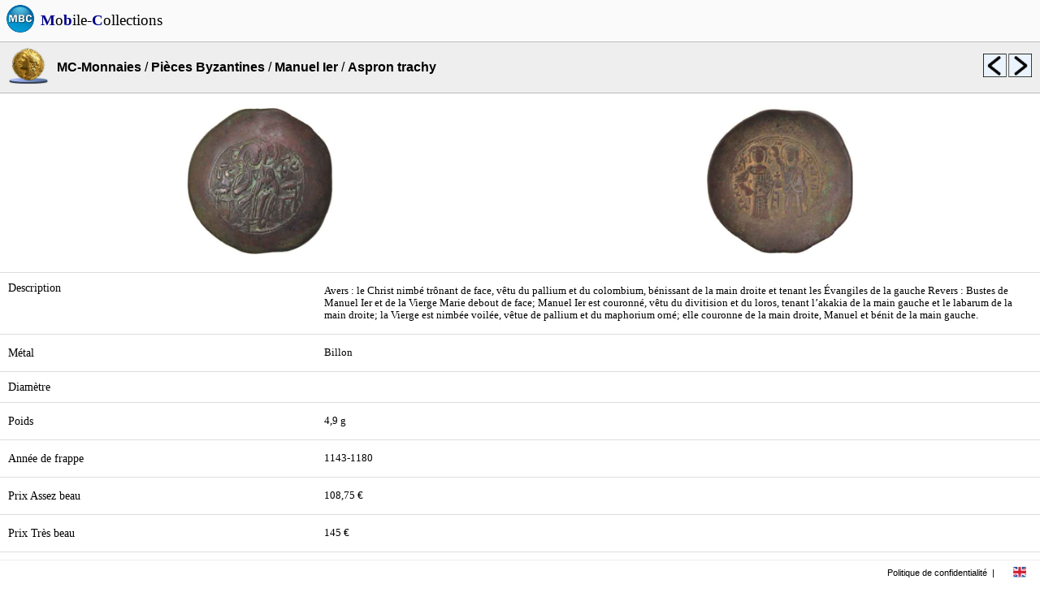

--- FILE ---
content_type: text/html; charset=UTF-8
request_url: https://mobilecollections.fr/?type=browser&language=fr&product=numis&catalog=c002&sublevel=c002_manuel_ier&object=biza_0000425
body_size: 1858
content:
<!DOCTYPE html PUBLIC "-//WAPFORUM//DTD XHTML Mobile 1.0//EN" "http://www.wapforum.org/DTD/xhtml-mobile10.dtd">
<HTML itemscope itemtype="http://schema.org/Product" xml:lang="fr" lang="fr">
<LINK rel=STYLESHEET href="css/style.css" type="text/css">
<LINK rel=STYLESHEET href="css/rss.css" type="text/css">
<link rel="stylesheet" type="text/css" href="javascript/fancy/source/jquery.fancybox.css?v=2.1.5" media="screen" />
<link rel="stylesheet" type="text/css" href="javascript/fancy/source/helpers/jquery.fancybox-buttons.css?v=1.0.5" />
<link rel="shortcut icon" type="image/x-icon" href=logo.ico>
<script type="text/javascript" src="javascript/fancy/lib/jquery-1.10.1.min.js"></script>
<script type="text/javascript" src="javascript/external/jquery/jquery.js"></script>
<script type="text/javascript" src="javascript/fancy/lib/jquery.mousewheel-3.0.6.pack.js"></script>
<script type="text/javascript" src="javascript/fancy/source/jquery.fancybox.js?v=2.1.5"></script>
<script type="text/javascript" src="javascript/fancy/source/helpers/jquery.fancybox-buttons.js?v=1.0.5"></script>
<script type="text/javascript" src="javascript/fancy/source/helpers/jquery.fancybox-media.js?v=1.0.6"></script>
<script type="text/javascript" src="javascript/jquery.rotate.1-1.js"></script>
<script type="text/javascript" src="javascript/mbc.js"></script>
<HEAD>
<meta http-equiv="Content-Type" content="text/html; charset=utf-8">
<title>Collections, Recettes, Boutiques</title>
<meta itemprop="name" content="Mobile-Collections">
<meta itemprop="description" content="Collections, Recettes, Boutiques">
<meta itemprop="image" content="http://www.mobilecollections.fr/images/mbc/mbc.png">
<meta name="description" content="Collections, Recettes, Boutiques"/>
<meta name="content-language" content="fr" />
<meta name="language" content="fr" />
<meta name="keywords" content="collection, collections, philatelie, capsules, timbre, champagne" />
<meta name="author" content="Mobile-Collections" />


<script data-ad-client="ca-pub-3752845715467050" async src="https://pagead2.googlesyndication.com/pagead/js/adsbygoogle.js"></script>
</HEAD>
<BODY>
<div class=topbar><TABLE width=100% cellpadding=0px cellspacing=0px bgcolor=#fafafa><TR height=50px valign=center align=center><TD valign=center align=center width=50px><img src="images/mbc/mbc.png" width=36px border=0></TD><TD valign=center align=left><A HREF=index.php?language=fr><FONT style="font-size:1.2em; font-family:Verdana; font-style:normal; color:black;"><B><FONT color=darkblue>M</FONT></B>o<B><FONT color=darkblue>b</FONT></B>ile-<B><FONT color=darkblue>C</FONT></B>ollections</FONT></A></TD></TR></TABLE></div>
<div>
<TABLE width=100% cellpadding=0px cellspacing=0px><TR height=50px><TD> </TD></TR></TABLE></div>
<div class=menu_browser><TABLE width=100% bgcolor=#eeeeee height=64px cellpadding=0px cellspacing=0px><TR><TD class="topbottomborderblack" width=70px align=center valign=center><img src="http://www.mobilecollections.fr/images/mbc_numis/ic_launcher.png" width=48px border=0></TD><TD class="topbottomborderblack" align=left valign=center><A HREF="?type=browser&language=fr&product=numis"><B><FONT style="font-size:1em;">MC-Monnaies</FONT></B></A> / <A HREF="?type=browser&language=fr&product=numis&catalog=c002"><B><FONT style="font-size:1em;">Pièces Byzantines</FONT></B></A> / <A HREF="?type=browser&language=fr&product=numis&catalog=c002&sublevel=c002_manuel_ier"><B><FONT style="font-size:1em;">Manuel Ier</FONT></B></A> / <B><FONT style="font-size:1em;">Aspron trachy</FONT></B></TD><TD class="topbottomborderblack" width=30px align=left valign=center><A HREF="?type=browser&language=fr&product=numis&catalog=c002&sublevel=c002_manuel_ier&object=biza_0000423"><img src=images/mbc/previous.png width=30px border=0 title="Aspron Trachy"></A></TD><TD class="topbottomborderblack" width=40px align=left valign=center><A HREF="?type=browser&language=fr&product=numis&catalog=c002&sublevel=c002_manuel_ier&object=biza_0000424"><img src=images/mbc/next.png width=30px border=0 title="Aspron trachy scyphate"></A></TD></TR></TABLE></div><div class=content_browser>
<br><TABLE width=100% height=64px cellpadding=0px cellspacing=0px>
<TR>
<TD width=70px align=center valign=center><img src="browser/numis/c002/c002_manuel_ier/biza_0000425_a.jpg" width=180px border=0></TD><TD width=70px align=center valign=center><img src="browser/numis/c002/c002_manuel_ier/biza_0000425_r.jpg" width=180px border=0></TD></TR></TABLE><BR><TABLE width=100% cellpadding=10px cellspacing=0px><TR><TD width=30% class="topborder" align=left valign=top><P class=texte_plus>Description</P></TD><TD class="topborder" align=left valign=top><P class=texte>Avers : le Christ nimbé trônant de face, vêtu du pallium et du colombium, bénissant de la main droite et tenant les Évangiles de la gauche
Revers : Bustes de Manuel Ier et de la Vierge Marie debout de face; Manuel Ier est couronné, vêtu du divitision et du loros, tenant l’akakia de la main gauche et le labarum de la main droite; la Vierge est nimbée voilée, vêtue de pallium et du maphorium orné; elle couronne de la main droite, Manuel et bénit de la main gauche.</P></TD></TR><TR><TD class="topborder" align=left valign=center><P class=texte_plus>Métal</P></TD><TD class="topborder" align=left valign=center><P class=texte>Billon</P></TD></TR><TR><TD class="topborder" align=left valign=center><P class=texte_plus>Diamètre</P></TD><TD class="topborder" align=left valign=center></TD></TR><TR><TD class="topborder" align=left valign=center><P class=texte_plus>Poids</P></TD><TD class="topborder" align=left valign=center><P class=texte>4,9 g</P></TD></TR><TR><TD class="topborder" align=left valign=center><P class=texte_plus>Année de frappe</P></TD><TD class="topborder" align=left valign=center><P class=texte>1143-1180</P></TD></TR><TR><TD class="topborder" align=left valign=center><P class=texte_plus>Prix Assez beau</P></TD><TD class="topborder" align=left valign=center><P class=texte>108,75 €</P></TD></TR><TR><TD class="topborder" align=left valign=center><P class=texte_plus>Prix Très beau</P></TD><TD class="topborder" align=left valign=center><P class=texte>145 €</P></TD></TR><TR><TD class="topborder" align=left valign=center><P class=texte_plus>Prix FDC ou Splendide</P></TD><TD class="topborder" align=left valign=center><P class=texte>217,5 €</P></TD></TR><TR><TD class="topborder" align=left valign=center><P class=texte_plus>Tirage</P></TD><TD class="topborder" align=left valign=center></TD></TR><TR><TD class="topborder" align=left valign=center><P class=texte_plus>Graveur / Atelier</P></TD><TD class="topborder" align=left valign=center><P class=texte>Constantinople</P></TD></TR></TD></TR></TABLE><BR><BR><BR></div><BR><BR>
<div class=footer><TABLE width=100% height=100% cellspacing=0 cellpadding=0><TR>	<TD align=right valign=center>		<A HREF="index.php?language=fr&type=legals">Politique de confidentialité</A>	</TD>	<TD width=15px align=center valign=center> | </TD>	<TD width=50px align=center valign=center class=menu>		<A HREF="index.php?language=en">      <img src=images/mbc/english.png width=16px border=0>		</A>	</TD></TR></TABLE></div>
</BODY>
</HTML>


--- FILE ---
content_type: text/html; charset=utf-8
request_url: https://www.google.com/recaptcha/api2/aframe
body_size: 266
content:
<!DOCTYPE HTML><html><head><meta http-equiv="content-type" content="text/html; charset=UTF-8"></head><body><script nonce="7gRbqfiMKYfoTbSvs4pdJQ">/** Anti-fraud and anti-abuse applications only. See google.com/recaptcha */ try{var clients={'sodar':'https://pagead2.googlesyndication.com/pagead/sodar?'};window.addEventListener("message",function(a){try{if(a.source===window.parent){var b=JSON.parse(a.data);var c=clients[b['id']];if(c){var d=document.createElement('img');d.src=c+b['params']+'&rc='+(localStorage.getItem("rc::a")?sessionStorage.getItem("rc::b"):"");window.document.body.appendChild(d);sessionStorage.setItem("rc::e",parseInt(sessionStorage.getItem("rc::e")||0)+1);localStorage.setItem("rc::h",'1768693322232');}}}catch(b){}});window.parent.postMessage("_grecaptcha_ready", "*");}catch(b){}</script></body></html>